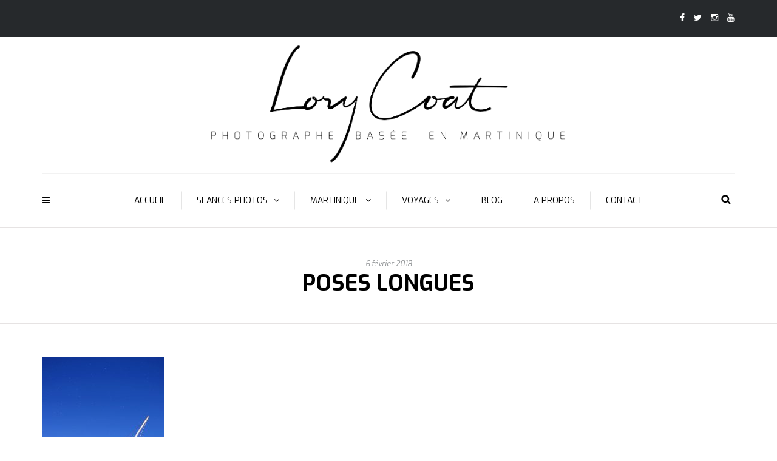

--- FILE ---
content_type: text/html; charset=UTF-8
request_url: http://lorycoat.com/poses-longues/poses-longues-12/
body_size: 15689
content:
<!DOCTYPE html>
<html lang="fr-FR">
<head>
<meta name="viewport" content="width=device-width, initial-scale=1.0, maximum-scale=1.0, user-scalable=no" />
<meta charset="UTF-8" />
<link rel="profile" href="http://gmpg.org/xfn/11" />
<link rel="pingback" href="http://lorycoat.com/xmlrpc.php" />
<meta name='robots' content='index, follow, max-image-preview:large, max-snippet:-1, max-video-preview:-1' />

	<!-- This site is optimized with the Yoast SEO plugin v19.0 - https://yoast.com/wordpress/plugins/seo/ -->
	<title>Poses longues - LORY COAT</title>
	<link rel="canonical" href="http://lorycoat.com/wp-content/uploads/2017/10/Poses-longues-12.jpg" />
	<meta property="og:locale" content="fr_FR" />
	<meta property="og:type" content="article" />
	<meta property="og:title" content="Poses longues - LORY COAT" />
	<meta property="og:description" content="Poses-longues" />
	<meta property="og:url" content="http://lorycoat.com/wp-content/uploads/2017/10/Poses-longues-12.jpg" />
	<meta property="og:site_name" content="LORY COAT" />
	<meta property="article:publisher" content="https://www.facebook.com/lorycoat/" />
	<meta property="article:modified_time" content="2018-02-07T01:23:38+00:00" />
	<meta property="og:image" content="http://lorycoat.com/wp-content/uploads/2017/10/Poses-longues-12.jpg" />
	<meta property="og:image:width" content="1001" />
	<meta property="og:image:height" content="1500" />
	<meta property="og:image:type" content="image/jpeg" />
	<meta name="twitter:card" content="summary" />
	<meta name="twitter:site" content="@lorycoat" />
	<script type="application/ld+json" class="yoast-schema-graph">{"@context":"https://schema.org","@graph":[{"@type":"WebSite","@id":"https://lorycoat.com/#website","url":"https://lorycoat.com/","name":"LORY COAT","description":"PHOTOGRAPHE","potentialAction":[{"@type":"SearchAction","target":{"@type":"EntryPoint","urlTemplate":"https://lorycoat.com/?s={search_term_string}"},"query-input":"required name=search_term_string"}],"inLanguage":"fr-FR"},{"@type":"WebPage","@id":"http://lorycoat.com/wp-content/uploads/2017/10/Poses-longues-12.jpg#webpage","url":"http://lorycoat.com/wp-content/uploads/2017/10/Poses-longues-12.jpg","name":"Poses longues - LORY COAT","isPartOf":{"@id":"https://lorycoat.com/#website"},"datePublished":"2018-02-07T01:22:50+00:00","dateModified":"2018-02-07T01:23:38+00:00","breadcrumb":{"@id":"http://lorycoat.com/wp-content/uploads/2017/10/Poses-longues-12.jpg#breadcrumb"},"inLanguage":"fr-FR","potentialAction":[{"@type":"ReadAction","target":["http://lorycoat.com/wp-content/uploads/2017/10/Poses-longues-12.jpg"]}]},{"@type":"BreadcrumbList","@id":"http://lorycoat.com/wp-content/uploads/2017/10/Poses-longues-12.jpg#breadcrumb","itemListElement":[{"@type":"ListItem","position":1,"name":"Accueil","item":"https://lorycoat.com/"},{"@type":"ListItem","position":2,"name":"POSES LONGUES","item":"http://lorycoat.com/poses-longues/"},{"@type":"ListItem","position":3,"name":"Poses longues"}]}]}</script>
	<!-- / Yoast SEO plugin. -->


<link rel='dns-prefetch' href='//fonts.googleapis.com' />
<link rel='dns-prefetch' href='//s.w.org' />
<link rel='dns-prefetch' href='//v0.wordpress.com' />
<link rel="alternate" type="application/rss+xml" title="LORY COAT &raquo; Flux" href="http://lorycoat.com/feed/" />
<link rel="alternate" type="application/rss+xml" title="LORY COAT &raquo; Flux des commentaires" href="http://lorycoat.com/comments/feed/" />
<link rel="alternate" type="application/rss+xml" title="LORY COAT &raquo; Poses longues Flux des commentaires" href="http://lorycoat.com/poses-longues/poses-longues-12/feed/" />
		<!-- This site uses the Google Analytics by ExactMetrics plugin v7.10.0 - Using Analytics tracking - https://www.exactmetrics.com/ -->
							<script
				src="//www.googletagmanager.com/gtag/js?id=UA-87668076-1"  data-cfasync="false" data-wpfc-render="false" type="text/javascript" async></script>
			<script data-cfasync="false" data-wpfc-render="false" type="text/javascript">
				var em_version = '7.10.0';
				var em_track_user = true;
				var em_no_track_reason = '';
				
								var disableStrs = [
															'ga-disable-UA-87668076-1',
									];

				/* Function to detect opted out users */
				function __gtagTrackerIsOptedOut() {
					for (var index = 0; index < disableStrs.length; index++) {
						if (document.cookie.indexOf(disableStrs[index] + '=true') > -1) {
							return true;
						}
					}

					return false;
				}

				/* Disable tracking if the opt-out cookie exists. */
				if (__gtagTrackerIsOptedOut()) {
					for (var index = 0; index < disableStrs.length; index++) {
						window[disableStrs[index]] = true;
					}
				}

				/* Opt-out function */
				function __gtagTrackerOptout() {
					for (var index = 0; index < disableStrs.length; index++) {
						document.cookie = disableStrs[index] + '=true; expires=Thu, 31 Dec 2099 23:59:59 UTC; path=/';
						window[disableStrs[index]] = true;
					}
				}

				if ('undefined' === typeof gaOptout) {
					function gaOptout() {
						__gtagTrackerOptout();
					}
				}
								window.dataLayer = window.dataLayer || [];

				window.ExactMetricsDualTracker = {
					helpers: {},
					trackers: {},
				};
				if (em_track_user) {
					function __gtagDataLayer() {
						dataLayer.push(arguments);
					}

					function __gtagTracker(type, name, parameters) {
						if (!parameters) {
							parameters = {};
						}

						if (parameters.send_to) {
							__gtagDataLayer.apply(null, arguments);
							return;
						}

						if (type === 'event') {
							
														parameters.send_to = exactmetrics_frontend.ua;
							__gtagDataLayer(type, name, parameters);
													} else {
							__gtagDataLayer.apply(null, arguments);
						}
					}

					__gtagTracker('js', new Date());
					__gtagTracker('set', {
						'developer_id.dNDMyYj': true,
											});
															__gtagTracker('config', 'UA-87668076-1', {"forceSSL":"true"} );
										window.gtag = __gtagTracker;										(function () {
						/* https://developers.google.com/analytics/devguides/collection/analyticsjs/ */
						/* ga and __gaTracker compatibility shim. */
						var noopfn = function () {
							return null;
						};
						var newtracker = function () {
							return new Tracker();
						};
						var Tracker = function () {
							return null;
						};
						var p = Tracker.prototype;
						p.get = noopfn;
						p.set = noopfn;
						p.send = function () {
							var args = Array.prototype.slice.call(arguments);
							args.unshift('send');
							__gaTracker.apply(null, args);
						};
						var __gaTracker = function () {
							var len = arguments.length;
							if (len === 0) {
								return;
							}
							var f = arguments[len - 1];
							if (typeof f !== 'object' || f === null || typeof f.hitCallback !== 'function') {
								if ('send' === arguments[0]) {
									var hitConverted, hitObject = false, action;
									if ('event' === arguments[1]) {
										if ('undefined' !== typeof arguments[3]) {
											hitObject = {
												'eventAction': arguments[3],
												'eventCategory': arguments[2],
												'eventLabel': arguments[4],
												'value': arguments[5] ? arguments[5] : 1,
											}
										}
									}
									if ('pageview' === arguments[1]) {
										if ('undefined' !== typeof arguments[2]) {
											hitObject = {
												'eventAction': 'page_view',
												'page_path': arguments[2],
											}
										}
									}
									if (typeof arguments[2] === 'object') {
										hitObject = arguments[2];
									}
									if (typeof arguments[5] === 'object') {
										Object.assign(hitObject, arguments[5]);
									}
									if ('undefined' !== typeof arguments[1].hitType) {
										hitObject = arguments[1];
										if ('pageview' === hitObject.hitType) {
											hitObject.eventAction = 'page_view';
										}
									}
									if (hitObject) {
										action = 'timing' === arguments[1].hitType ? 'timing_complete' : hitObject.eventAction;
										hitConverted = mapArgs(hitObject);
										__gtagTracker('event', action, hitConverted);
									}
								}
								return;
							}

							function mapArgs(args) {
								var arg, hit = {};
								var gaMap = {
									'eventCategory': 'event_category',
									'eventAction': 'event_action',
									'eventLabel': 'event_label',
									'eventValue': 'event_value',
									'nonInteraction': 'non_interaction',
									'timingCategory': 'event_category',
									'timingVar': 'name',
									'timingValue': 'value',
									'timingLabel': 'event_label',
									'page': 'page_path',
									'location': 'page_location',
									'title': 'page_title',
								};
								for (arg in args) {
																		if (!(!args.hasOwnProperty(arg) || !gaMap.hasOwnProperty(arg))) {
										hit[gaMap[arg]] = args[arg];
									} else {
										hit[arg] = args[arg];
									}
								}
								return hit;
							}

							try {
								f.hitCallback();
							} catch (ex) {
							}
						};
						__gaTracker.create = newtracker;
						__gaTracker.getByName = newtracker;
						__gaTracker.getAll = function () {
							return [];
						};
						__gaTracker.remove = noopfn;
						__gaTracker.loaded = true;
						window['__gaTracker'] = __gaTracker;
					})();
									} else {
										console.log("");
					(function () {
						function __gtagTracker() {
							return null;
						}

						window['__gtagTracker'] = __gtagTracker;
						window['gtag'] = __gtagTracker;
					})();
									}
			</script>
				<!-- / Google Analytics by ExactMetrics -->
		<script type="text/javascript">
window._wpemojiSettings = {"baseUrl":"https:\/\/s.w.org\/images\/core\/emoji\/14.0.0\/72x72\/","ext":".png","svgUrl":"https:\/\/s.w.org\/images\/core\/emoji\/14.0.0\/svg\/","svgExt":".svg","source":{"concatemoji":"http:\/\/lorycoat.com\/wp-includes\/js\/wp-emoji-release.min.js?ver=6.0.11"}};
/*! This file is auto-generated */
!function(e,a,t){var n,r,o,i=a.createElement("canvas"),p=i.getContext&&i.getContext("2d");function s(e,t){var a=String.fromCharCode,e=(p.clearRect(0,0,i.width,i.height),p.fillText(a.apply(this,e),0,0),i.toDataURL());return p.clearRect(0,0,i.width,i.height),p.fillText(a.apply(this,t),0,0),e===i.toDataURL()}function c(e){var t=a.createElement("script");t.src=e,t.defer=t.type="text/javascript",a.getElementsByTagName("head")[0].appendChild(t)}for(o=Array("flag","emoji"),t.supports={everything:!0,everythingExceptFlag:!0},r=0;r<o.length;r++)t.supports[o[r]]=function(e){if(!p||!p.fillText)return!1;switch(p.textBaseline="top",p.font="600 32px Arial",e){case"flag":return s([127987,65039,8205,9895,65039],[127987,65039,8203,9895,65039])?!1:!s([55356,56826,55356,56819],[55356,56826,8203,55356,56819])&&!s([55356,57332,56128,56423,56128,56418,56128,56421,56128,56430,56128,56423,56128,56447],[55356,57332,8203,56128,56423,8203,56128,56418,8203,56128,56421,8203,56128,56430,8203,56128,56423,8203,56128,56447]);case"emoji":return!s([129777,127995,8205,129778,127999],[129777,127995,8203,129778,127999])}return!1}(o[r]),t.supports.everything=t.supports.everything&&t.supports[o[r]],"flag"!==o[r]&&(t.supports.everythingExceptFlag=t.supports.everythingExceptFlag&&t.supports[o[r]]);t.supports.everythingExceptFlag=t.supports.everythingExceptFlag&&!t.supports.flag,t.DOMReady=!1,t.readyCallback=function(){t.DOMReady=!0},t.supports.everything||(n=function(){t.readyCallback()},a.addEventListener?(a.addEventListener("DOMContentLoaded",n,!1),e.addEventListener("load",n,!1)):(e.attachEvent("onload",n),a.attachEvent("onreadystatechange",function(){"complete"===a.readyState&&t.readyCallback()})),(e=t.source||{}).concatemoji?c(e.concatemoji):e.wpemoji&&e.twemoji&&(c(e.twemoji),c(e.wpemoji)))}(window,document,window._wpemojiSettings);
</script>
<style type="text/css">
img.wp-smiley,
img.emoji {
	display: inline !important;
	border: none !important;
	box-shadow: none !important;
	height: 1em !important;
	width: 1em !important;
	margin: 0 0.07em !important;
	vertical-align: -0.1em !important;
	background: none !important;
	padding: 0 !important;
}
</style>
	<link rel='stylesheet' id='sbi_styles-css'  href='http://lorycoat.com/wp-content/plugins/instagram-feed/css/sbi-styles.min.css?ver=6.0.5' type='text/css' media='all' />
<link rel='stylesheet' id='wp-block-library-css'  href='http://lorycoat.com/wp-includes/css/dist/block-library/style.min.css?ver=6.0.11' type='text/css' media='all' />
<style id='wp-block-library-inline-css' type='text/css'>
.has-text-align-justify{text-align:justify;}
</style>
<link rel='stylesheet' id='mediaelement-css'  href='http://lorycoat.com/wp-includes/js/mediaelement/mediaelementplayer-legacy.min.css?ver=4.2.16' type='text/css' media='all' />
<link rel='stylesheet' id='wp-mediaelement-css'  href='http://lorycoat.com/wp-includes/js/mediaelement/wp-mediaelement.min.css?ver=6.0.11' type='text/css' media='all' />
<style id='global-styles-inline-css' type='text/css'>
body{--wp--preset--color--black: #000000;--wp--preset--color--cyan-bluish-gray: #abb8c3;--wp--preset--color--white: #ffffff;--wp--preset--color--pale-pink: #f78da7;--wp--preset--color--vivid-red: #cf2e2e;--wp--preset--color--luminous-vivid-orange: #ff6900;--wp--preset--color--luminous-vivid-amber: #fcb900;--wp--preset--color--light-green-cyan: #7bdcb5;--wp--preset--color--vivid-green-cyan: #00d084;--wp--preset--color--pale-cyan-blue: #8ed1fc;--wp--preset--color--vivid-cyan-blue: #0693e3;--wp--preset--color--vivid-purple: #9b51e0;--wp--preset--gradient--vivid-cyan-blue-to-vivid-purple: linear-gradient(135deg,rgba(6,147,227,1) 0%,rgb(155,81,224) 100%);--wp--preset--gradient--light-green-cyan-to-vivid-green-cyan: linear-gradient(135deg,rgb(122,220,180) 0%,rgb(0,208,130) 100%);--wp--preset--gradient--luminous-vivid-amber-to-luminous-vivid-orange: linear-gradient(135deg,rgba(252,185,0,1) 0%,rgba(255,105,0,1) 100%);--wp--preset--gradient--luminous-vivid-orange-to-vivid-red: linear-gradient(135deg,rgba(255,105,0,1) 0%,rgb(207,46,46) 100%);--wp--preset--gradient--very-light-gray-to-cyan-bluish-gray: linear-gradient(135deg,rgb(238,238,238) 0%,rgb(169,184,195) 100%);--wp--preset--gradient--cool-to-warm-spectrum: linear-gradient(135deg,rgb(74,234,220) 0%,rgb(151,120,209) 20%,rgb(207,42,186) 40%,rgb(238,44,130) 60%,rgb(251,105,98) 80%,rgb(254,248,76) 100%);--wp--preset--gradient--blush-light-purple: linear-gradient(135deg,rgb(255,206,236) 0%,rgb(152,150,240) 100%);--wp--preset--gradient--blush-bordeaux: linear-gradient(135deg,rgb(254,205,165) 0%,rgb(254,45,45) 50%,rgb(107,0,62) 100%);--wp--preset--gradient--luminous-dusk: linear-gradient(135deg,rgb(255,203,112) 0%,rgb(199,81,192) 50%,rgb(65,88,208) 100%);--wp--preset--gradient--pale-ocean: linear-gradient(135deg,rgb(255,245,203) 0%,rgb(182,227,212) 50%,rgb(51,167,181) 100%);--wp--preset--gradient--electric-grass: linear-gradient(135deg,rgb(202,248,128) 0%,rgb(113,206,126) 100%);--wp--preset--gradient--midnight: linear-gradient(135deg,rgb(2,3,129) 0%,rgb(40,116,252) 100%);--wp--preset--duotone--dark-grayscale: url('#wp-duotone-dark-grayscale');--wp--preset--duotone--grayscale: url('#wp-duotone-grayscale');--wp--preset--duotone--purple-yellow: url('#wp-duotone-purple-yellow');--wp--preset--duotone--blue-red: url('#wp-duotone-blue-red');--wp--preset--duotone--midnight: url('#wp-duotone-midnight');--wp--preset--duotone--magenta-yellow: url('#wp-duotone-magenta-yellow');--wp--preset--duotone--purple-green: url('#wp-duotone-purple-green');--wp--preset--duotone--blue-orange: url('#wp-duotone-blue-orange');--wp--preset--font-size--small: 13px;--wp--preset--font-size--medium: 20px;--wp--preset--font-size--large: 36px;--wp--preset--font-size--x-large: 42px;}.has-black-color{color: var(--wp--preset--color--black) !important;}.has-cyan-bluish-gray-color{color: var(--wp--preset--color--cyan-bluish-gray) !important;}.has-white-color{color: var(--wp--preset--color--white) !important;}.has-pale-pink-color{color: var(--wp--preset--color--pale-pink) !important;}.has-vivid-red-color{color: var(--wp--preset--color--vivid-red) !important;}.has-luminous-vivid-orange-color{color: var(--wp--preset--color--luminous-vivid-orange) !important;}.has-luminous-vivid-amber-color{color: var(--wp--preset--color--luminous-vivid-amber) !important;}.has-light-green-cyan-color{color: var(--wp--preset--color--light-green-cyan) !important;}.has-vivid-green-cyan-color{color: var(--wp--preset--color--vivid-green-cyan) !important;}.has-pale-cyan-blue-color{color: var(--wp--preset--color--pale-cyan-blue) !important;}.has-vivid-cyan-blue-color{color: var(--wp--preset--color--vivid-cyan-blue) !important;}.has-vivid-purple-color{color: var(--wp--preset--color--vivid-purple) !important;}.has-black-background-color{background-color: var(--wp--preset--color--black) !important;}.has-cyan-bluish-gray-background-color{background-color: var(--wp--preset--color--cyan-bluish-gray) !important;}.has-white-background-color{background-color: var(--wp--preset--color--white) !important;}.has-pale-pink-background-color{background-color: var(--wp--preset--color--pale-pink) !important;}.has-vivid-red-background-color{background-color: var(--wp--preset--color--vivid-red) !important;}.has-luminous-vivid-orange-background-color{background-color: var(--wp--preset--color--luminous-vivid-orange) !important;}.has-luminous-vivid-amber-background-color{background-color: var(--wp--preset--color--luminous-vivid-amber) !important;}.has-light-green-cyan-background-color{background-color: var(--wp--preset--color--light-green-cyan) !important;}.has-vivid-green-cyan-background-color{background-color: var(--wp--preset--color--vivid-green-cyan) !important;}.has-pale-cyan-blue-background-color{background-color: var(--wp--preset--color--pale-cyan-blue) !important;}.has-vivid-cyan-blue-background-color{background-color: var(--wp--preset--color--vivid-cyan-blue) !important;}.has-vivid-purple-background-color{background-color: var(--wp--preset--color--vivid-purple) !important;}.has-black-border-color{border-color: var(--wp--preset--color--black) !important;}.has-cyan-bluish-gray-border-color{border-color: var(--wp--preset--color--cyan-bluish-gray) !important;}.has-white-border-color{border-color: var(--wp--preset--color--white) !important;}.has-pale-pink-border-color{border-color: var(--wp--preset--color--pale-pink) !important;}.has-vivid-red-border-color{border-color: var(--wp--preset--color--vivid-red) !important;}.has-luminous-vivid-orange-border-color{border-color: var(--wp--preset--color--luminous-vivid-orange) !important;}.has-luminous-vivid-amber-border-color{border-color: var(--wp--preset--color--luminous-vivid-amber) !important;}.has-light-green-cyan-border-color{border-color: var(--wp--preset--color--light-green-cyan) !important;}.has-vivid-green-cyan-border-color{border-color: var(--wp--preset--color--vivid-green-cyan) !important;}.has-pale-cyan-blue-border-color{border-color: var(--wp--preset--color--pale-cyan-blue) !important;}.has-vivid-cyan-blue-border-color{border-color: var(--wp--preset--color--vivid-cyan-blue) !important;}.has-vivid-purple-border-color{border-color: var(--wp--preset--color--vivid-purple) !important;}.has-vivid-cyan-blue-to-vivid-purple-gradient-background{background: var(--wp--preset--gradient--vivid-cyan-blue-to-vivid-purple) !important;}.has-light-green-cyan-to-vivid-green-cyan-gradient-background{background: var(--wp--preset--gradient--light-green-cyan-to-vivid-green-cyan) !important;}.has-luminous-vivid-amber-to-luminous-vivid-orange-gradient-background{background: var(--wp--preset--gradient--luminous-vivid-amber-to-luminous-vivid-orange) !important;}.has-luminous-vivid-orange-to-vivid-red-gradient-background{background: var(--wp--preset--gradient--luminous-vivid-orange-to-vivid-red) !important;}.has-very-light-gray-to-cyan-bluish-gray-gradient-background{background: var(--wp--preset--gradient--very-light-gray-to-cyan-bluish-gray) !important;}.has-cool-to-warm-spectrum-gradient-background{background: var(--wp--preset--gradient--cool-to-warm-spectrum) !important;}.has-blush-light-purple-gradient-background{background: var(--wp--preset--gradient--blush-light-purple) !important;}.has-blush-bordeaux-gradient-background{background: var(--wp--preset--gradient--blush-bordeaux) !important;}.has-luminous-dusk-gradient-background{background: var(--wp--preset--gradient--luminous-dusk) !important;}.has-pale-ocean-gradient-background{background: var(--wp--preset--gradient--pale-ocean) !important;}.has-electric-grass-gradient-background{background: var(--wp--preset--gradient--electric-grass) !important;}.has-midnight-gradient-background{background: var(--wp--preset--gradient--midnight) !important;}.has-small-font-size{font-size: var(--wp--preset--font-size--small) !important;}.has-medium-font-size{font-size: var(--wp--preset--font-size--medium) !important;}.has-large-font-size{font-size: var(--wp--preset--font-size--large) !important;}.has-x-large-font-size{font-size: var(--wp--preset--font-size--x-large) !important;}
</style>
<link rel='stylesheet' id='lvca-animate-styles-css'  href='http://lorycoat.com/wp-content/plugins/addons-for-visual-composer/assets/css/animate.css?ver=2.9.2' type='text/css' media='all' />
<link rel='stylesheet' id='lvca-frontend-styles-css'  href='http://lorycoat.com/wp-content/plugins/addons-for-visual-composer/assets/css/lvca-frontend.css?ver=2.9.2' type='text/css' media='all' />
<link rel='stylesheet' id='lvca-icomoon-styles-css'  href='http://lorycoat.com/wp-content/plugins/addons-for-visual-composer/assets/css/icomoon.css?ver=2.9.2' type='text/css' media='all' />
<link rel='stylesheet' id='contact-form-7-css'  href='http://lorycoat.com/wp-content/plugins/contact-form-7/includes/css/styles.css?ver=5.5.6.1' type='text/css' media='all' />
<link rel='stylesheet' id='responsive-lightbox-swipebox-css'  href='http://lorycoat.com/wp-content/plugins/responsive-lightbox/assets/swipebox/swipebox.min.css?ver=2.3.5' type='text/css' media='all' />
<link rel='stylesheet' id='wc-gallery-style-css'  href='http://lorycoat.com/wp-content/plugins/wc-gallery/includes/css/style.css?ver=1.67' type='text/css' media='all' />
<link rel='stylesheet' id='wc-gallery-popup-style-css'  href='http://lorycoat.com/wp-content/plugins/wc-gallery/includes/css/magnific-popup.css?ver=1.1.0' type='text/css' media='all' />
<link rel='stylesheet' id='wc-gallery-flexslider-style-css'  href='http://lorycoat.com/wp-content/plugins/wc-gallery/includes/vendors/flexslider/flexslider.css?ver=2.6.1' type='text/css' media='all' />
<link rel='stylesheet' id='wc-gallery-owlcarousel-style-css'  href='http://lorycoat.com/wp-content/plugins/wc-gallery/includes/vendors/owlcarousel/assets/owl.carousel.css?ver=2.1.4' type='text/css' media='all' />
<link rel='stylesheet' id='wc-gallery-owlcarousel-theme-style-css'  href='http://lorycoat.com/wp-content/plugins/wc-gallery/includes/vendors/owlcarousel/assets/owl.theme.default.css?ver=2.1.4' type='text/css' media='all' />
<link rel='stylesheet' id='wp-pagenavi-css'  href='http://lorycoat.com/wp-content/plugins/wp-pagenavi/pagenavi-css.css?ver=2.70' type='text/css' media='all' />
<link rel='stylesheet' id='lvca-accordion-css'  href='http://lorycoat.com/wp-content/plugins/addons-for-visual-composer/includes/addons/accordion/css/style.css?ver=2.9.2' type='text/css' media='all' />
<link rel='stylesheet' id='lvca-slick-css'  href='http://lorycoat.com/wp-content/plugins/addons-for-visual-composer/assets/css/slick.css?ver=2.9.2' type='text/css' media='all' />
<link rel='stylesheet' id='lvca-carousel-css'  href='http://lorycoat.com/wp-content/plugins/addons-for-visual-composer/includes/addons/carousel/css/style.css?ver=2.9.2' type='text/css' media='all' />
<link rel='stylesheet' id='lvca-clients-css'  href='http://lorycoat.com/wp-content/plugins/addons-for-visual-composer/includes/addons/clients/css/style.css?ver=2.9.2' type='text/css' media='all' />
<link rel='stylesheet' id='lvca-heading-css'  href='http://lorycoat.com/wp-content/plugins/addons-for-visual-composer/includes/addons/heading/css/style.css?ver=2.9.2' type='text/css' media='all' />
<link rel='stylesheet' id='lvca-odometers-css'  href='http://lorycoat.com/wp-content/plugins/addons-for-visual-composer/includes/addons/odometers/css/style.css?ver=2.9.2' type='text/css' media='all' />
<link rel='stylesheet' id='lvca-piecharts-css'  href='http://lorycoat.com/wp-content/plugins/addons-for-visual-composer/includes/addons/piecharts/css/style.css?ver=2.9.2' type='text/css' media='all' />
<link rel='stylesheet' id='lvca-posts-carousel-css'  href='http://lorycoat.com/wp-content/plugins/addons-for-visual-composer/includes/addons/posts-carousel/css/style.css?ver=2.9.2' type='text/css' media='all' />
<link rel='stylesheet' id='lvca-pricing-table-css'  href='http://lorycoat.com/wp-content/plugins/addons-for-visual-composer/includes/addons/pricing-table/css/style.css?ver=2.9.2' type='text/css' media='all' />
<link rel='stylesheet' id='lvca-services-css'  href='http://lorycoat.com/wp-content/plugins/addons-for-visual-composer/includes/addons/services/css/style.css?ver=2.9.2' type='text/css' media='all' />
<link rel='stylesheet' id='lvca-stats-bar-css'  href='http://lorycoat.com/wp-content/plugins/addons-for-visual-composer/includes/addons/stats-bar/css/style.css?ver=2.9.2' type='text/css' media='all' />
<link rel='stylesheet' id='lvca-tabs-css'  href='http://lorycoat.com/wp-content/plugins/addons-for-visual-composer/includes/addons/tabs/css/style.css?ver=2.9.2' type='text/css' media='all' />
<link rel='stylesheet' id='lvca-team-members-css'  href='http://lorycoat.com/wp-content/plugins/addons-for-visual-composer/includes/addons/team/css/style.css?ver=2.9.2' type='text/css' media='all' />
<link rel='stylesheet' id='lvca-testimonials-css'  href='http://lorycoat.com/wp-content/plugins/addons-for-visual-composer/includes/addons/testimonials/css/style.css?ver=2.9.2' type='text/css' media='all' />
<link rel='stylesheet' id='lvca-flexslider-css'  href='http://lorycoat.com/wp-content/plugins/addons-for-visual-composer/assets/css/flexslider.css?ver=2.9.2' type='text/css' media='all' />
<link rel='stylesheet' id='lvca-testimonials-slider-css'  href='http://lorycoat.com/wp-content/plugins/addons-for-visual-composer/includes/addons/testimonials-slider/css/style.css?ver=2.9.2' type='text/css' media='all' />
<link rel='stylesheet' id='lvca-portfolio-css'  href='http://lorycoat.com/wp-content/plugins/addons-for-visual-composer/includes/addons/portfolio/css/style.css?ver=2.9.2' type='text/css' media='all' />
<link rel='stylesheet' id='bootstrap-css'  href='http://lorycoat.com/wp-content/themes/camille/css/bootstrap.css?ver=6.0.11' type='text/css' media='all' />
<link rel='stylesheet' id='camille-fonts-css'  href='//fonts.googleapis.com/css?family=Exo%3A400%2C400italic%2C700%2C700italic%7CExo%3A400%2C400italic%2C700%2C700italic&#038;ver=1.0' type='text/css' media='all' />
<link rel='stylesheet' id='owl-main-css'  href='http://lorycoat.com/wp-content/themes/camille/js/owl-carousel/owl.carousel.css?ver=6.0.11' type='text/css' media='all' />
<link rel='stylesheet' id='camille-stylesheet-css'  href='http://lorycoat.com/wp-content/themes/camille/style.css?ver=1.0.2' type='text/css' media='all' />
<link rel='stylesheet' id='camille-responsive-css'  href='http://lorycoat.com/wp-content/themes/camille/responsive.css?ver=all' type='text/css' media='all' />
<link rel='stylesheet' id='camille-animations-css'  href='http://lorycoat.com/wp-content/themes/camille/css/animations.css?ver=6.0.11' type='text/css' media='all' />
<link rel='stylesheet' id='font-awesome-css'  href='http://lorycoat.com/wp-content/themes/camille/css/font-awesome.css?ver=6.0.11' type='text/css' media='all' />
<link rel='stylesheet' id='camille-select2-css'  href='http://lorycoat.com/wp-content/themes/camille/js/select2/select2.css?ver=6.0.11' type='text/css' media='all' />
<link rel='stylesheet' id='offcanvasmenu-css'  href='http://lorycoat.com/wp-content/themes/camille/css/offcanvasmenu.css?ver=6.0.11' type='text/css' media='all' />
<link rel='stylesheet' id='nanoscroller-css'  href='http://lorycoat.com/wp-content/themes/camille/css/nanoscroller.css?ver=6.0.11' type='text/css' media='all' />
<link rel='stylesheet' id='swiper-css'  href='http://lorycoat.com/wp-content/plugins/visual-portfolio/assets/vendor/swiper/swiper-bundle.min.css?ver=6.3.2' type='text/css' media='all' />
<link rel='stylesheet' id='dashicons-css'  href='http://lorycoat.com/wp-includes/css/dashicons.min.css?ver=6.0.11' type='text/css' media='all' />
<link rel='stylesheet' id='thickbox-css'  href='http://lorycoat.com/wp-includes/js/thickbox/thickbox.css?ver=6.0.11' type='text/css' media='all' />
<link rel='stylesheet' id='css-skin-css'  href='http://lorycoat.com/wp-content/themes/camille/css/css-skin.css?ver=6.0.11' type='text/css' media='all' />
<link rel='stylesheet' id='jetpack_css-css'  href='http://lorycoat.com/wp-content/plugins/jetpack/css/jetpack.css?ver=11.0.2' type='text/css' media='all' />
<script type='text/javascript' src='http://lorycoat.com/wp-content/plugins/google-analytics-dashboard-for-wp/assets/js/frontend-gtag.min.js?ver=7.10.0' id='exactmetrics-frontend-script-js'></script>
<script data-cfasync="false" data-wpfc-render="false" type="text/javascript" id='exactmetrics-frontend-script-js-extra'>/* <![CDATA[ */
var exactmetrics_frontend = {"js_events_tracking":"true","download_extensions":"zip,mp3,mpeg,pdf,docx,pptx,xlsx,rar","inbound_paths":"[{\"path\":\"\\\/go\\\/\",\"label\":\"affiliate\"},{\"path\":\"\\\/recommend\\\/\",\"label\":\"affiliate\"}]","home_url":"http:\/\/lorycoat.com","hash_tracking":"false","ua":"UA-87668076-1","v4_id":""};/* ]]> */
</script>
<script type='text/javascript' src='http://lorycoat.com/wp-includes/js/jquery/jquery.min.js?ver=3.6.0' id='jquery-core-js'></script>
<script type='text/javascript' src='http://lorycoat.com/wp-includes/js/jquery/jquery-migrate.min.js?ver=3.3.2' id='jquery-migrate-js'></script>
<script type='text/javascript' src='http://lorycoat.com/wp-content/plugins/addons-for-visual-composer/assets/js/jquery.waypoints.min.js?ver=2.9.2' id='lvca-waypoints-js'></script>
<script type='text/javascript' id='lvca-frontend-scripts-js-extra'>
/* <![CDATA[ */
var lvca_settings = {"mobile_width":"780","custom_css":""};
/* ]]> */
</script>
<script type='text/javascript' src='http://lorycoat.com/wp-content/plugins/addons-for-visual-composer/assets/js/lvca-frontend.min.js?ver=2.9.2' id='lvca-frontend-scripts-js'></script>
<script type='text/javascript' src='http://lorycoat.com/wp-content/plugins/responsive-lightbox/assets/swipebox/jquery.swipebox.min.js?ver=2.3.5' id='responsive-lightbox-swipebox-js'></script>
<script type='text/javascript' src='http://lorycoat.com/wp-includes/js/underscore.min.js?ver=1.13.3' id='underscore-js'></script>
<script type='text/javascript' src='http://lorycoat.com/wp-content/plugins/responsive-lightbox/assets/infinitescroll/infinite-scroll.pkgd.min.js?ver=6.0.11' id='responsive-lightbox-infinite-scroll-js'></script>
<script type='text/javascript' id='responsive-lightbox-js-extra'>
/* <![CDATA[ */
var rlArgs = {"script":"swipebox","selector":"lightbox","customEvents":"","activeGalleries":"1","animation":"1","hideCloseButtonOnMobile":"0","removeBarsOnMobile":"0","hideBars":"1","hideBarsDelay":"5000","videoMaxWidth":"1080","useSVG":"1","loopAtEnd":"0","woocommerce_gallery":"0","ajaxurl":"http:\/\/lorycoat.com\/wp-admin\/admin-ajax.php","nonce":"419c92f14a","preview":"false","postId":"8588"};
/* ]]> */
</script>
<script type='text/javascript' src='http://lorycoat.com/wp-content/plugins/responsive-lightbox/js/front.js?ver=2.3.5' id='responsive-lightbox-js'></script>
<script type='text/javascript' src='http://lorycoat.com/wp-content/plugins/addons-for-visual-composer/includes/addons/accordion/js/accordion.min.js?ver=2.9.2' id='lvca-accordion-js'></script>
<script type='text/javascript' src='http://lorycoat.com/wp-content/plugins/addons-for-visual-composer/assets/js/slick.min.js?ver=2.9.2' id='lvca-slick-carousel-js'></script>
<script type='text/javascript' src='http://lorycoat.com/wp-content/plugins/addons-for-visual-composer/assets/js/jquery.stats.min.js?ver=2.9.2' id='lvca-stats-js'></script>
<script type='text/javascript' src='http://lorycoat.com/wp-content/plugins/addons-for-visual-composer/includes/addons/odometers/js/odometer.min.js?ver=2.9.2' id='lvca-odometers-js'></script>
<script type='text/javascript' src='http://lorycoat.com/wp-content/plugins/addons-for-visual-composer/includes/addons/piecharts/js/piechart.min.js?ver=2.9.2' id='lvca-piecharts-js'></script>
<script type='text/javascript' src='http://lorycoat.com/wp-content/plugins/addons-for-visual-composer/includes/addons/posts-carousel/js/posts-carousel.min.js?ver=2.9.2' id='lvca-post-carousel-js'></script>
<script type='text/javascript' src='http://lorycoat.com/wp-content/plugins/addons-for-visual-composer/includes/addons/spacer/js/spacer.min.js?ver=2.9.2' id='lvca-spacer-js'></script>
<script type='text/javascript' src='http://lorycoat.com/wp-content/plugins/addons-for-visual-composer/includes/addons/services/js/services.min.js?ver=2.9.2' id='lvca-services-js'></script>
<script type='text/javascript' src='http://lorycoat.com/wp-content/plugins/addons-for-visual-composer/includes/addons/stats-bar/js/stats-bar.min.js?ver=2.9.2' id='lvca-stats-bar-js'></script>
<script type='text/javascript' src='http://lorycoat.com/wp-content/plugins/addons-for-visual-composer/includes/addons/tabs/js/tabs.min.js?ver=2.9.2' id='lvca-tabs-js'></script>
<script type='text/javascript' src='http://lorycoat.com/wp-content/plugins/addons-for-visual-composer/assets/js/jquery.flexslider.min.js?ver=2.9.2' id='lvca-flexslider-js'></script>
<script type='text/javascript' src='http://lorycoat.com/wp-content/plugins/addons-for-visual-composer/includes/addons/testimonials-slider/js/testimonials.min.js?ver=2.9.2' id='lvca-testimonials-slider-js'></script>
<script type='text/javascript' src='http://lorycoat.com/wp-content/plugins/addons-for-visual-composer/assets/js/isotope.pkgd.min.js?ver=2.9.2' id='lvca-isotope-js'></script>
<script type='text/javascript' src='http://lorycoat.com/wp-content/plugins/addons-for-visual-composer/assets/js/imagesloaded.pkgd.min.js?ver=2.9.2' id='lvca-imagesloaded-js'></script>
<script type='text/javascript' src='http://lorycoat.com/wp-content/plugins/addons-for-visual-composer/includes/addons/portfolio/js/portfolio.min.js?ver=2.9.2' id='lvca-portfolio-js'></script>
<script type='text/javascript' src='http://lorycoat.com/wp-content/themes/camille/js/js-skin.js?ver=6.0.11' id='js-skin-js'></script>
<link rel="https://api.w.org/" href="http://lorycoat.com/wp-json/" /><link rel="alternate" type="application/json" href="http://lorycoat.com/wp-json/wp/v2/media/8588" /><link rel="EditURI" type="application/rsd+xml" title="RSD" href="http://lorycoat.com/xmlrpc.php?rsd" />
<link rel="wlwmanifest" type="application/wlwmanifest+xml" href="http://lorycoat.com/wp-includes/wlwmanifest.xml" /> 
<meta name="generator" content="WordPress 6.0.11" />
<link rel='shortlink' href='https://wp.me/a83iKt-2ew' />
<link rel="alternate" type="application/json+oembed" href="http://lorycoat.com/wp-json/oembed/1.0/embed?url=http%3A%2F%2Florycoat.com%2Fposes-longues%2Fposes-longues-12%2F" />
<link rel="alternate" type="text/xml+oembed" href="http://lorycoat.com/wp-json/oembed/1.0/embed?url=http%3A%2F%2Florycoat.com%2Fposes-longues%2Fposes-longues-12%2F&#038;format=xml" />
        <script type="text/javascript">
            (function () {
                window.lvca_fs = {can_use_premium_code: false};
            })();
        </script>
        <script type='text/javascript'>
/* <![CDATA[ */
var VPData = {"__":{"couldnt_retrieve_vp":"Couldn't retrieve Visual Portfolio ID.","pswp_close":"Fermer (\u00c9chap)","pswp_share":"Partager","pswp_fs":"Ouvrir\/fermer le plein \u00e9cran","pswp_zoom":"Zoomer\/d\u00e9zoomer","pswp_prev":"Pr\u00e9c\u00e9dent (fl\u00e8che gauche)","pswp_next":"Suivant (fl\u00e8che droite)","pswp_share_fb":"Partager sur Facebook","pswp_share_tw":"Tweeter","pswp_share_pin":"L\u2019\u00e9pingler","fancybox_close":"Fermer","fancybox_next":"Suivant","fancybox_prev":"Pr\u00e9c\u00e9dent","fancybox_error":"Le contenu demand\u00e9 ne peut pas \u00eatre charg\u00e9. <br \/> Veuillez r\u00e9essayer ult\u00e9rieurement.","fancybox_play_start":"D\u00e9marrer le diaporama","fancybox_play_stop":"Mettre le diaporama en pause","fancybox_full_screen":"Plein \u00e9cran","fancybox_thumbs":"Miniatures","fancybox_download":"T\u00e9l\u00e9charger","fancybox_share":"Partager","fancybox_zoom":"Zoom"},"settingsPopupGallery":{"enable_on_wordpress_images":false,"vendor":"fancybox","deep_linking":false,"deep_linking_url_to_share_images":false,"show_arrows":true,"show_counter":true,"show_zoom_button":true,"show_fullscreen_button":true,"show_share_button":true,"show_close_button":true,"show_thumbs":true,"show_download_button":false,"show_slideshow":false,"click_to_zoom":true},"screenSizes":[320,576,768,992,1200]};
/* ]]> */
</script>
<meta name="generator" content="Powered by Visual Composer Website Builder - fast and easy-to-use drag and drop visual editor for WordPress."/><noscript><style>.vce-row-container .vcv-lozad {display: none}</style></noscript><style>img#wpstats{display:none}</style>
	        <style type="text/css">
            /* If html does not have either class, do not show lazy loaded images. */
            html:not(.vp-lazyload-enabled):not(.js) .vp-lazyload {
                display: none;
            }
        </style>
        <script>
            document.documentElement.classList.add(
                'vp-lazyload-enabled'
            );
        </script>
        <link rel="icon" href="http://lorycoat.com/wp-content/uploads/2016/10/cropped-Favicon-32x32.png" sizes="32x32" />
<link rel="icon" href="http://lorycoat.com/wp-content/uploads/2016/10/cropped-Favicon-192x192.png" sizes="192x192" />
<link rel="apple-touch-icon" href="http://lorycoat.com/wp-content/uploads/2016/10/cropped-Favicon-180x180.png" />
<meta name="msapplication-TileImage" content="http://lorycoat.com/wp-content/uploads/2016/10/cropped-Favicon-270x270.png" />
</head>
<body class="attachment attachment-template-default single single-attachment postid-8588 attachmentid-8588 attachment-jpeg vcwb blog-slider-enable blog-enable-dropcaps blog-enable-images-animations blog-post-title-uppercase blog-homepage-slider-post-title-uppercase">


            <div class="header-menu-bg menu_black">
      <div class="header-menu">
        <div class="container">
          <div class="row">
              <div class="col-md-6">
              <div class="menu-top-menu-container-toggle"></div>
                          </div>
            <div class="col-md-6">
               
                <div class="header-info-text"><a href="https://www.facebook.com/lorycoat" target="_blank" class="a-facebook"><i class="fa fa-facebook"></i></a><a href="https://twitter.com/lorycoat" target="_blank" class="a-twitter"><i class="fa fa-twitter"></i></a><a href="https://instagram.com/lorycoat/" target="_blank" class="a-instagram"><i class="fa fa-instagram"></i></a><a href="https://www.youtube.com/channel/UChBooA90Bp1_YRBTQAWhxtQ/videos" target="_blank" class="a-youtube"><i class="fa fa-youtube"></i></a></div>            </div>
          </div>
        </div>
      </div>
    </div>
    
<header>
<div class="container header-logo-center">
  <div class="row">
    <div class="col-md-12">
     
      <div class="header-left">
              </div>
      
      <div class="header-center">
            <div class="logo">
    <a class="logo-link" href="http://lorycoat.com/"><img src="http://lorycoat.com/wp-content/uploads/2018/01/Logo-Site-LORYCOAT-1.png" alt="LORY COAT"></a>
    <div class="header-blog-info"></div>    </div>
          </div>

      <div class="header-right">
              </div>
    </div>
  </div>
    
</div>

        <div class="mainmenu-belowheader mainmenu-uppercase mainmenu-largefont mainmenu-downarrow menu-center sticky-header clearfix">
                <div id="navbar" class="navbar navbar-default clearfix">
          
          <div class="navbar-inner">
              <div class="container">
             
                  <div class="navbar-toggle" data-toggle="collapse" data-target=".collapse">
                    Menu                  </div>
                  <div class="navbar-left-wrapper">
                                        <ul class="header-nav">
                                                <li class="float-sidebar-toggle"><div id="st-sidebar-trigger-effects"><a class="float-sidebar-toggle-btn" data-effect="st-sidebar-effect-2"><i class="fa fa-bars"></i></a></div></li>
                                            </ul>
                  </div>
                  <div class="navbar-center-wrapper">
                  <div class="navbar-collapse collapse"><ul id="menu-header-menu-1" class="nav"><li id="menu-item-6631" class=" menu-item menu-item-type-custom menu-item-object-custom menu-item-home"><a href="http://lorycoat.com">ACCUEIL</a></li>
<li id="menu-item-5878" class=" menu-item menu-item-type-taxonomy menu-item-object-category menu-item-has-children"><a href="http://lorycoat.com/seances-photos/">SEANCES PHOTOS</a>
<ul class="sub-menu">
	<li id="menu-item-5912" class=" menu-item menu-item-type-post_type menu-item-object-post"><a href="http://lorycoat.com/sous-leau/">SOUS L’EAU</a></li>
	<li id="menu-item-5974" class=" menu-item menu-item-type-post_type menu-item-object-post"><a href="http://lorycoat.com/exterieur/">EXTERIEUR</a></li>
	<li id="menu-item-5909" class=" menu-item menu-item-type-post_type menu-item-object-post"><a href="http://lorycoat.com/grossesses-en-exterieur/">GROSSESSES (EXTERIEUR)</a></li>
	<li id="menu-item-5910" class=" menu-item menu-item-type-post_type menu-item-object-post"><a href="http://lorycoat.com/grossesses-sous-leau/">GROSSESSES (SOUS L’EAU)</a></li>
	<li id="menu-item-5911" class=" menu-item menu-item-type-post_type menu-item-object-post"><a href="http://lorycoat.com/mariages/">MARIAGES</a></li>
	<li id="menu-item-5987" class=" menu-item menu-item-type-post_type menu-item-object-post"><a href="http://lorycoat.com/baptemes/">BAPTEMES</a></li>
	<li id="menu-item-6066" class=" menu-item menu-item-type-post_type menu-item-object-post"><a href="http://lorycoat.com/babyshower/">BABYSHOWER</a></li>
	<li id="menu-item-6067" class=" menu-item menu-item-type-post_type menu-item-object-post"><a href="http://lorycoat.com/enfants-familles/">BEBES ET FAMILLES</a></li>
	<li id="menu-item-5985" class=" menu-item menu-item-type-post_type menu-item-object-post"><a href="http://lorycoat.com/anniversaires/">ANNIVERSAIRES</a></li>
	<li id="menu-item-6704" class=" menu-item menu-item-type-taxonomy menu-item-object-category"><a href="http://lorycoat.com/reportages/">REPORTAGES</a></li>
	<li id="menu-item-6705" class=" menu-item menu-item-type-taxonomy menu-item-object-category"><a href="http://lorycoat.com/boutiques-marques/">BOUTIQUES &#038; MARQUES</a></li>
	<li id="menu-item-6937" class=" menu-item menu-item-type-post_type menu-item-object-post"><a href="http://lorycoat.com/commerciales/">COMMERCIALES</a></li>
</ul>
</li>
<li id="menu-item-5994" class=" menu-item menu-item-type-taxonomy menu-item-object-category menu-item-has-children"><a href="http://lorycoat.com/martinique/">MARTINIQUE</a>
<ul class="sub-menu">
	<li id="menu-item-6618" class=" menu-item menu-item-type-post_type menu-item-object-post"><a href="http://lorycoat.com/sous-leau/">SOUS L’EAU</a></li>
	<li id="menu-item-6007" class=" menu-item menu-item-type-post_type menu-item-object-post"><a href="http://lorycoat.com/poses-longues/">POSES LONGUES</a></li>
	<li id="menu-item-7002" class=" menu-item menu-item-type-post_type menu-item-object-post"><a href="http://lorycoat.com/plages/">PLAGES</a></li>
	<li id="menu-item-6008" class=" menu-item menu-item-type-post_type menu-item-object-post"><a href="http://lorycoat.com/rivieres/">RIVIERES</a></li>
	<li id="menu-item-6026" class=" menu-item menu-item-type-post_type menu-item-object-post"><a href="http://lorycoat.com/couchers-de-soleil/">COUCHERS DE SOLEIL</a></li>
	<li id="menu-item-6025" class=" menu-item menu-item-type-post_type menu-item-object-post"><a href="http://lorycoat.com/vue-du-ciel/">VUE DU CIEL</a></li>
	<li id="menu-item-6009" class=" menu-item menu-item-type-post_type menu-item-object-post"><a href="http://lorycoat.com/salees/">SALÉES</a></li>
	<li id="menu-item-1531" class=" menu-item menu-item-type-taxonomy menu-item-object-category"><a href="http://lorycoat.com/martinique/lieux/">LIEUX</a></li>
</ul>
</li>
<li id="menu-item-6851" class=" menu-item menu-item-type-taxonomy menu-item-object-category menu-item-has-children"><a href="http://lorycoat.com/voyages/">VOYAGES</a>
<ul class="sub-menu">
	<li id="menu-item-1448" class=" menu-item menu-item-type-taxonomy menu-item-object-category menu-item-has-children"><a href="http://lorycoat.com/caraibes/">CARAIBES</a>
	<ul class="sub-menu">
		<li id="menu-item-618" class=" menu-item menu-item-type-taxonomy menu-item-object-category"><a href="http://lorycoat.com/caraibes/cuba/">CUBA</a></li>
		<li id="menu-item-3322" class=" menu-item menu-item-type-taxonomy menu-item-object-category"><a href="http://lorycoat.com/caraibes/republique-dominicaine/">REPUBLIQUE DOMINICAINE</a></li>
		<li id="menu-item-1228" class=" menu-item menu-item-type-taxonomy menu-item-object-category"><a href="http://lorycoat.com/caraibes/saint-martin/">SAINT-MARTIN</a></li>
		<li id="menu-item-3926" class=" menu-item menu-item-type-taxonomy menu-item-object-category"><a href="http://lorycoat.com/caraibes/saint-barth/">SAINT-BARTH</a></li>
		<li id="menu-item-3321" class=" menu-item menu-item-type-taxonomy menu-item-object-category"><a href="http://lorycoat.com/caraibes/antigua/">ANTIGUA</a></li>
		<li id="menu-item-619" class=" menu-item menu-item-type-taxonomy menu-item-object-category"><a href="http://lorycoat.com/caraibes/guadeloupe/">GUADELOUPE</a></li>
		<li id="menu-item-617" class=" menu-item menu-item-type-taxonomy menu-item-object-category"><a href="http://lorycoat.com/caraibes/sainte-lucie/">SAINTE-LUCIE</a></li>
	</ul>
</li>
	<li id="menu-item-1450" class=" menu-item menu-item-type-taxonomy menu-item-object-category menu-item-has-children"><a href="http://lorycoat.com/etats-unis/">ETATS-UNIS</a>
	<ul class="sub-menu">
		<li id="menu-item-620" class=" menu-item menu-item-type-taxonomy menu-item-object-category"><a href="http://lorycoat.com/etats-unis/miami/">MIAMI</a></li>
	</ul>
</li>
	<li id="menu-item-1449" class=" menu-item menu-item-type-taxonomy menu-item-object-category menu-item-has-children"><a href="http://lorycoat.com/france/">FRANCE</a>
	<ul class="sub-menu">
		<li id="menu-item-1447" class=" menu-item menu-item-type-taxonomy menu-item-object-category"><a href="http://lorycoat.com/france/paris/">PARIS</a></li>
	</ul>
</li>
</ul>
</li>
<li id="menu-item-7293" class=" menu-item menu-item-type-taxonomy menu-item-object-category"><a href="http://lorycoat.com/blog/">BLOG</a></li>
<li id="menu-item-6849" class=" menu-item menu-item-type-taxonomy menu-item-object-category"><a href="http://lorycoat.com/a-propos/">A PROPOS</a></li>
<li id="menu-item-1498" class=" menu-item menu-item-type-post_type menu-item-object-page"><a href="http://lorycoat.com/contact/">CONTACT</a></li>
</ul></div>                  </div>
                  <div class="navbar-right-wrapper">
                    <div class="search-bar-header">
                      <a class="search-toggle-btn"></a>                    </div>
                  </div>
              </div>
          </div>
          
        </div>
       
    </div>
        
    </header>


	
<div class="content-block">
<div class="container-fluid container-page-item-title" data-style="">
	<div class="row">
	<div class="col-md-12">
	<div class="page-item-title-single">
		<div class="post-date">6 février 2018</div>
	    <h1>Poses longues</h1>
	    	    	    
	    	</div>
	</div>
	</div>
</div>
<div class="post-container container">
	<div class="row">
		<div class="col-md-12 post-single-content">
			<div class="blog-post blog-post-single clearfix">
				<article id="post-8588" class="post-8588 attachment type-attachment status-inherit hentry">
							<div class="post-content-wrapper">
					
								<div class="post-content">
																				
																
																		<div class="entry-content">
										<p class="attachment"><a href='http://lorycoat.com/wp-content/uploads/2017/10/Poses-longues-12.jpg' title="" data-rl_title="" class="rl-gallery-link" data-rl_caption="" data-rel="lightbox-image-bGlnaHRib3gtZ2FsbGVyeS0w" data-rl_title="" data-rl_caption=""><img width="200" height="300" src="http://lorycoat.com/wp-content/uploads/2017/10/Poses-longues-12-200x300.jpg" class="attachment-medium size-medium" alt="Poses-longues" loading="lazy" srcset="http://lorycoat.com/wp-content/uploads/2017/10/Poses-longues-12-200x300.jpg 200w, http://lorycoat.com/wp-content/uploads/2017/10/Poses-longues-12-768x1151.jpg 768w, http://lorycoat.com/wp-content/uploads/2017/10/Poses-longues-12-683x1024.jpg 683w, http://lorycoat.com/wp-content/uploads/2017/10/Poses-longues-12-250x375.jpg 250w, http://lorycoat.com/wp-content/uploads/2017/10/Poses-longues-12-550x824.jpg 550w, http://lorycoat.com/wp-content/uploads/2017/10/Poses-longues-12-800x1199.jpg 800w, http://lorycoat.com/wp-content/uploads/2017/10/Poses-longues-12-120x180.jpg 120w, http://lorycoat.com/wp-content/uploads/2017/10/Poses-longues-12-334x500.jpg 334w, http://lorycoat.com/wp-content/uploads/2017/10/Poses-longues-12.jpg 1001w" sizes="(max-width: 200px) 100vw, 200px" /></a></p>
<p>Poses-longues</p>
																			</div><!-- .entry-content -->
									
																		
																											
									<div class="post-info-wrapper clearfix">
									
									<div class="post-date-wrapper">
										<div class="post-info-date"><i class="fa fa-calendar"></i>6 février 2018</div>
									</div>

									<div class="comments-count" title="Publier des commentaires"><i class="fa fa-comment-o"></i><a href="http://lorycoat.com/poses-longues/poses-longues-12/#respond">Laissez un commentaire</a></div>
									
																			<div class="post-info-share">
											<div class="post-social-wrapper">
	<div class="post-social-title show-social-share">
		<a><i class="fa fa-share-alt"></i></a></div><div class="post-social">
		<a title="Partager cet article" href="http://lorycoat.com/poses-longues/poses-longues-12/" data-title="Poses longues" class="facebook-share"> <i class="fa fa-facebook"></i></a><a title="Tweeter cet article" href="http://lorycoat.com/poses-longues/poses-longues-12/" data-title="Poses longues" class="twitter-share"> <i class="fa fa-twitter"></i></a><a title="Partager cet article avec Google Plus" href="http://lorycoat.com/poses-longues/poses-longues-12/" data-title="Poses longues" class="googleplus-share"> <i class="fa fa-google-plus"></i></a><a title="Pint cet article" href="http://lorycoat.com/poses-longues/poses-longues-12/" data-title="Poses longues" data-image="" class="pinterest-share"> <i class="fa fa-pinterest"></i></a>
	</div>
	<div class="clear"></div>
</div>										</div>
																		</div>

									
									
																		</div>
					
							</div>
				

				</article>

				
			</div>
			
						
			
			
				

		<div class="clear"></div>
					<div class="comments-form-wrapper" id="comments-form-wrapper">
			<div id="respond" class="comment-respond">
		<h3 id="reply-title" class="comment-reply-title">Laisser un commentaire</h3><form action="http://lorycoat.com/wp-comments-post.php" method="post" id="commentform" class="comment-form"><p class="comment-notes"><span id="email-notes">Votre adresse e-mail ne sera pas publiée.</span> <span class="required-field-message" aria-hidden="true">Les champs obligatoires sont indiqués avec <span class="required" aria-hidden="true">*</span></span></p><p class="comment-form-comment"><textarea id="comment" name="comment" cols="45" rows="8" aria-required="true"></textarea></p><p class="comment-form-author"><label for="author">Nom</label><input id="author" name="author" type="text" value="" size="30" /></p>
<p class="comment-form-email"><label for="email">Email</label><input id="email" name="email" type="text" value="" size="30" /></p>
<p class="comment-form-url"><label for="url">Site</label><input id="url" name="url" type="text" value="" size="30" /></p>
<p class="form-submit"><input name="submit" type="submit" id="submit" class="submit" value="Poster un commentaire" /> <input type='hidden' name='comment_post_ID' value='8588' id='comment_post_ID' />
<input type='hidden' name='comment_parent' id='comment_parent' value='0' />
</p><p style="display: none;"><input type="hidden" id="akismet_comment_nonce" name="akismet_comment_nonce" value="e9cd0e172d" /></p><p style="display: none !important;"><label>&#916;<textarea name="ak_hp_textarea" cols="45" rows="8" maxlength="100"></textarea></label><input type="hidden" id="ak_js_1" name="ak_js" value="187"/><script>document.getElementById( "ak_js_1" ).setAttribute( "value", ( new Date() ).getTime() );</script></p></form>	</div><!-- #respond -->
			</div>
				
				
		</div>
			</div>
	</div>
</div>




<div class="footer-instagram-wrapper">
<div id="sb_instagram"  class="sbi sbi_mob_col_1 sbi_tab_col_2 sbi_col_6 sbi_width_resp" style="padding-bottom: 10px;background-color: rgb(30,28,28);width: 100%;" data-feedid="sbi_lorycoat#6"  data-res="auto" data-cols="6" data-colsmobile="1" data-colstablet="2" data-num="6" data-nummobile="" data-shortcode-atts="{}"  data-postid="8588" data-locatornonce="3e6ee9dd63" data-sbi-flags="favorLocal">
	
    <div id="sbi_images"  style="padding: 5px;">
		    </div>

	<div id="sbi_load" >

	
	
</div>

	    <span class="sbi_resized_image_data" data-feed-id="sbi_lorycoat#6" data-resized="[]">
	</span>
	</div>

</div><div class="container-fluid container-fluid-footer">
  <div class="row">
    
    <footer>
      <div class="container">
      <div class="row">
                                              <div class="col-md-12 footer-social col-sm-12">
          <div class="social-icons-wrapper"><a href="https://www.facebook.com/lorycoat" target="_blank" class="a-facebook"><i class="fa fa-facebook"></i><span>Facebook</span></a><a href="https://twitter.com/lorycoat" target="_blank" class="a-twitter"><i class="fa fa-twitter"></i><span>Twitter</span></a><a href="https://instagram.com/lorycoat/" target="_blank" class="a-instagram"><i class="fa fa-instagram"></i><span>Instagram</span></a><a href="https://www.youtube.com/channel/UChBooA90Bp1_YRBTQAWhxtQ/videos" target="_blank" class="a-youtube"><i class="fa fa-youtube"></i><span>YouTube</span></a></div>          </div>
                              <div class="col-md-12 col-sm-12 footer-logo">
          <a class="footer-logo-link" href="http://lorycoat.com/"><img src="http://lorycoat.com/wp-content/uploads/2018/01/Logo-Site-LORYCOAT-Blanc.png" alt="LORY COAT" /></a>          </div>
                    <div class="col-md-12 col-sm-12 footer-copyright">
                         </div>

      </div>
      </div>
      <a id="top-link" href="#top"></a>
    </footer>

  </div>
</div>

      <nav id="offcanvas-sidebar-nav" class="st-sidebar-menu st-sidebar-effect-2">
      <div class="st-sidebar-menu-close-btn">×</div>
                  <div class="offcanvas-sidebar sidebar">
          <ul id="offcanvas-sidebar" class="clearfix">
            <li id="camille-text-2" class="widget widget_camille_text">        <div class="camille-textwidget-wrapper  camille-textwidget-no-paddings">
                    <div class="camille-textwidget" data-style="padding: 50px 10px;color: #000000;text-align: center;"><h2><i><b>Bienvenue</b></i></h2>
<p><img src="http://lorycoat.com/wp-content/uploads/2016/09/lory-coat-photo-menu-slidebar.jpg" alt=""/></p>
<p>Lory Coat, martiniquaise et passionnée de photographie !</p>
<div class="social-icons-wrapper"><a href="https://www.facebook.com/lorycoat" target="_blank" class="a-facebook"><i class="fa fa-facebook"></i></a><a href="https://twitter.com/lorycoat" target="_blank" class="a-twitter"><i class="fa fa-twitter"></i></a><a href="https://instagram.com/lorycoat/" target="_blank" class="a-instagram"><i class="fa fa-instagram"></i></a><a href="https://www.youtube.com/channel/UChBooA90Bp1_YRBTQAWhxtQ/videos" target="_blank" class="a-youtube"><i class="fa fa-youtube"></i></a></div>
</div>
        </div>
        </li>
<li id="nav_menu-4" class="widget widget_nav_menu"><h2 class="widgettitle">Menu</h2>
<div class="menu-header-menu-container"><ul id="menu-header-menu-2" class="menu"><li class="menu-item menu-item-type-custom menu-item-object-custom menu-item-home menu-item-6631"><a href="http://lorycoat.com">ACCUEIL</a></li>
<li class="menu-item menu-item-type-taxonomy menu-item-object-category menu-item-has-children menu-item-5878"><a href="http://lorycoat.com/seances-photos/">SEANCES PHOTOS</a>
<ul class="sub-menu">
	<li class="menu-item menu-item-type-post_type menu-item-object-post menu-item-5912"><a href="http://lorycoat.com/sous-leau/">SOUS L’EAU</a></li>
	<li class="menu-item menu-item-type-post_type menu-item-object-post menu-item-5974"><a href="http://lorycoat.com/exterieur/">EXTERIEUR</a></li>
	<li class="menu-item menu-item-type-post_type menu-item-object-post menu-item-5909"><a href="http://lorycoat.com/grossesses-en-exterieur/">GROSSESSES (EXTERIEUR)</a></li>
	<li class="menu-item menu-item-type-post_type menu-item-object-post menu-item-5910"><a href="http://lorycoat.com/grossesses-sous-leau/">GROSSESSES (SOUS L’EAU)</a></li>
	<li class="menu-item menu-item-type-post_type menu-item-object-post menu-item-5911"><a href="http://lorycoat.com/mariages/">MARIAGES</a></li>
	<li class="menu-item menu-item-type-post_type menu-item-object-post menu-item-5987"><a href="http://lorycoat.com/baptemes/">BAPTEMES</a></li>
	<li class="menu-item menu-item-type-post_type menu-item-object-post menu-item-6066"><a href="http://lorycoat.com/babyshower/">BABYSHOWER</a></li>
	<li class="menu-item menu-item-type-post_type menu-item-object-post menu-item-6067"><a href="http://lorycoat.com/enfants-familles/">BEBES ET FAMILLES</a></li>
	<li class="menu-item menu-item-type-post_type menu-item-object-post menu-item-5985"><a href="http://lorycoat.com/anniversaires/">ANNIVERSAIRES</a></li>
	<li class="menu-item menu-item-type-taxonomy menu-item-object-category menu-item-6704"><a href="http://lorycoat.com/reportages/">REPORTAGES</a></li>
	<li class="menu-item menu-item-type-taxonomy menu-item-object-category menu-item-6705"><a href="http://lorycoat.com/boutiques-marques/">BOUTIQUES &#038; MARQUES</a></li>
	<li class="menu-item menu-item-type-post_type menu-item-object-post menu-item-6937"><a href="http://lorycoat.com/commerciales/">COMMERCIALES</a></li>
</ul>
</li>
<li class="menu-item menu-item-type-taxonomy menu-item-object-category menu-item-has-children menu-item-5994"><a href="http://lorycoat.com/martinique/">MARTINIQUE</a>
<ul class="sub-menu">
	<li class="menu-item menu-item-type-post_type menu-item-object-post menu-item-6618"><a href="http://lorycoat.com/sous-leau/">SOUS L’EAU</a></li>
	<li class="menu-item menu-item-type-post_type menu-item-object-post menu-item-6007"><a href="http://lorycoat.com/poses-longues/">POSES LONGUES</a></li>
	<li class="menu-item menu-item-type-post_type menu-item-object-post menu-item-7002"><a href="http://lorycoat.com/plages/">PLAGES</a></li>
	<li class="menu-item menu-item-type-post_type menu-item-object-post menu-item-6008"><a href="http://lorycoat.com/rivieres/">RIVIERES</a></li>
	<li class="menu-item menu-item-type-post_type menu-item-object-post menu-item-6026"><a href="http://lorycoat.com/couchers-de-soleil/">COUCHERS DE SOLEIL</a></li>
	<li class="menu-item menu-item-type-post_type menu-item-object-post menu-item-6025"><a href="http://lorycoat.com/vue-du-ciel/">VUE DU CIEL</a></li>
	<li class="menu-item menu-item-type-post_type menu-item-object-post menu-item-6009"><a href="http://lorycoat.com/salees/">SALÉES</a></li>
	<li class="menu-item menu-item-type-taxonomy menu-item-object-category menu-item-1531"><a href="http://lorycoat.com/martinique/lieux/">LIEUX</a></li>
</ul>
</li>
<li class="menu-item menu-item-type-taxonomy menu-item-object-category menu-item-has-children menu-item-6851"><a href="http://lorycoat.com/voyages/">VOYAGES</a>
<ul class="sub-menu">
	<li class="menu-item menu-item-type-taxonomy menu-item-object-category menu-item-has-children menu-item-1448"><a href="http://lorycoat.com/caraibes/">CARAIBES</a>
	<ul class="sub-menu">
		<li class="menu-item menu-item-type-taxonomy menu-item-object-category menu-item-618"><a href="http://lorycoat.com/caraibes/cuba/">CUBA</a></li>
		<li class="menu-item menu-item-type-taxonomy menu-item-object-category menu-item-3322"><a href="http://lorycoat.com/caraibes/republique-dominicaine/">REPUBLIQUE DOMINICAINE</a></li>
		<li class="menu-item menu-item-type-taxonomy menu-item-object-category menu-item-1228"><a href="http://lorycoat.com/caraibes/saint-martin/">SAINT-MARTIN</a></li>
		<li class="menu-item menu-item-type-taxonomy menu-item-object-category menu-item-3926"><a href="http://lorycoat.com/caraibes/saint-barth/">SAINT-BARTH</a></li>
		<li class="menu-item menu-item-type-taxonomy menu-item-object-category menu-item-3321"><a href="http://lorycoat.com/caraibes/antigua/">ANTIGUA</a></li>
		<li class="menu-item menu-item-type-taxonomy menu-item-object-category menu-item-619"><a href="http://lorycoat.com/caraibes/guadeloupe/">GUADELOUPE</a></li>
		<li class="menu-item menu-item-type-taxonomy menu-item-object-category menu-item-617"><a href="http://lorycoat.com/caraibes/sainte-lucie/">SAINTE-LUCIE</a></li>
	</ul>
</li>
	<li class="menu-item menu-item-type-taxonomy menu-item-object-category menu-item-has-children menu-item-1450"><a href="http://lorycoat.com/etats-unis/">ETATS-UNIS</a>
	<ul class="sub-menu">
		<li class="menu-item menu-item-type-taxonomy menu-item-object-category menu-item-620"><a href="http://lorycoat.com/etats-unis/miami/">MIAMI</a></li>
	</ul>
</li>
	<li class="menu-item menu-item-type-taxonomy menu-item-object-category menu-item-has-children menu-item-1449"><a href="http://lorycoat.com/france/">FRANCE</a>
	<ul class="sub-menu">
		<li class="menu-item menu-item-type-taxonomy menu-item-object-category menu-item-1447"><a href="http://lorycoat.com/france/paris/">PARIS</a></li>
	</ul>
</li>
</ul>
</li>
<li class="menu-item menu-item-type-taxonomy menu-item-object-category menu-item-7293"><a href="http://lorycoat.com/blog/">BLOG</a></li>
<li class="menu-item menu-item-type-taxonomy menu-item-object-category menu-item-6849"><a href="http://lorycoat.com/a-propos/">A PROPOS</a></li>
<li class="menu-item menu-item-type-post_type menu-item-object-page menu-item-1498"><a href="http://lorycoat.com/contact/">CONTACT</a></li>
</ul></div></li>
          </ul>
          </div>
              </nav>
<div class="search-fullscreen-wrapper">
  <div class="search-fullscreen-form">
    <div class="search-close-btn">Fermer</div>
    	<form method="get" id="searchform-fs" class="searchform" action="http://lorycoat.com/">
		<input type="search" class="field" name="s" value="" id="s-fs" placeholder="Type keyword(s) &amp; hit Enter&hellip;" />
		<input type="submit" class="submit btn" id="searchsubmit-fs" value="Rechercher" />
	</form>
  </div>
</div>
<!-- Instagram Feed JS -->
<script type="text/javascript">
var sbiajaxurl = "http://lorycoat.com/wp-admin/admin-ajax.php";
</script>
<script type='text/javascript' src='http://lorycoat.com/wp-includes/js/dist/vendor/regenerator-runtime.min.js?ver=0.13.9' id='regenerator-runtime-js'></script>
<script type='text/javascript' src='http://lorycoat.com/wp-includes/js/dist/vendor/wp-polyfill.min.js?ver=3.15.0' id='wp-polyfill-js'></script>
<script type='text/javascript' id='contact-form-7-js-extra'>
/* <![CDATA[ */
var wpcf7 = {"api":{"root":"http:\/\/lorycoat.com\/wp-json\/","namespace":"contact-form-7\/v1"}};
/* ]]> */
</script>
<script type='text/javascript' src='http://lorycoat.com/wp-content/plugins/contact-form-7/includes/js/index.js?ver=5.5.6.1' id='contact-form-7-js'></script>
<script type='text/javascript' id='thickbox-js-extra'>
/* <![CDATA[ */
var thickboxL10n = {"next":"Suiv.\u00a0>","prev":"<\u00a0Pr\u00e9c.","image":"Image","of":"sur","close":"Fermer","noiframes":"Cette fonctionnalit\u00e9 requiert des iframes. Les iframes sont d\u00e9sactiv\u00e9es sur votre navigateur, ou alors il ne les accepte pas.","loadingAnimation":"http:\/\/lorycoat.com\/wp-includes\/js\/thickbox\/loadingAnimation.gif"};
/* ]]> */
</script>
<script type='text/javascript' src='http://lorycoat.com/wp-includes/js/thickbox/thickbox.js?ver=3.1-20121105' id='thickbox-js'></script>
<script type='text/javascript' src='http://lorycoat.com/wp-content/themes/camille/js/bootstrap.min.js?ver=3.1.1' id='bootstrap-js'></script>
<script type='text/javascript' src='http://lorycoat.com/wp-content/themes/camille/js/easing.js?ver=1.3' id='easing-js'></script>
<script type='text/javascript' src='http://lorycoat.com/wp-content/themes/camille/js/select2/select2.min.js?ver=3.5.1' id='camille-select2-js'></script>
<script type='text/javascript' src='http://lorycoat.com/wp-content/themes/camille/js/owl-carousel/owl.carousel.min.js?ver=2.0.0' id='owl-carousel-js'></script>
<script type='text/javascript' src='http://lorycoat.com/wp-content/themes/camille/js/jquery.nanoscroller.min.js?ver=3.4.0' id='nanoscroller-js'></script>
<script type='text/javascript' src='http://lorycoat.com/wp-content/themes/camille/js/template.js?ver=1.1' id='camille-script-js'></script>
<script type='text/javascript' id='sbi_scripts-js-extra'>
/* <![CDATA[ */
var sb_instagram_js_options = {"font_method":"svg","resized_url":"http:\/\/lorycoat.com\/wp-content\/uploads\/sb-instagram-feed-images\/","placeholder":"http:\/\/lorycoat.com\/wp-content\/plugins\/instagram-feed\/img\/placeholder.png","ajax_url":"http:\/\/lorycoat.com\/wp-admin\/admin-ajax.php"};
/* ]]> */
</script>
<script type='text/javascript' src='http://lorycoat.com/wp-content/plugins/instagram-feed/js/sbi-scripts.min.js?ver=6.0.5' id='sbi_scripts-js'></script>
<script src='https://stats.wp.com/e-202501.js' defer></script>
<script>
	_stq = window._stq || [];
	_stq.push([ 'view', {v:'ext',j:'1:11.0.2',blog:'118997745',post:'8588',tz:'-4',srv:'lorycoat.com'} ]);
	_stq.push([ 'clickTrackerInit', '118997745', '8588' ]);
</script>
</body>
</html>

--- FILE ---
content_type: text/javascript
request_url: http://lorycoat.com/wp-content/themes/camille/js/js-skin.js?ver=6.0.11
body_size: 197
content:
    (function($){
    $(document).ready(function() {
        
        
        
    });
    })(jQuery);
     /*2022-06-10 22:15*//* JS Generator Execution Time: 5.1021575927734E-5 seconds */